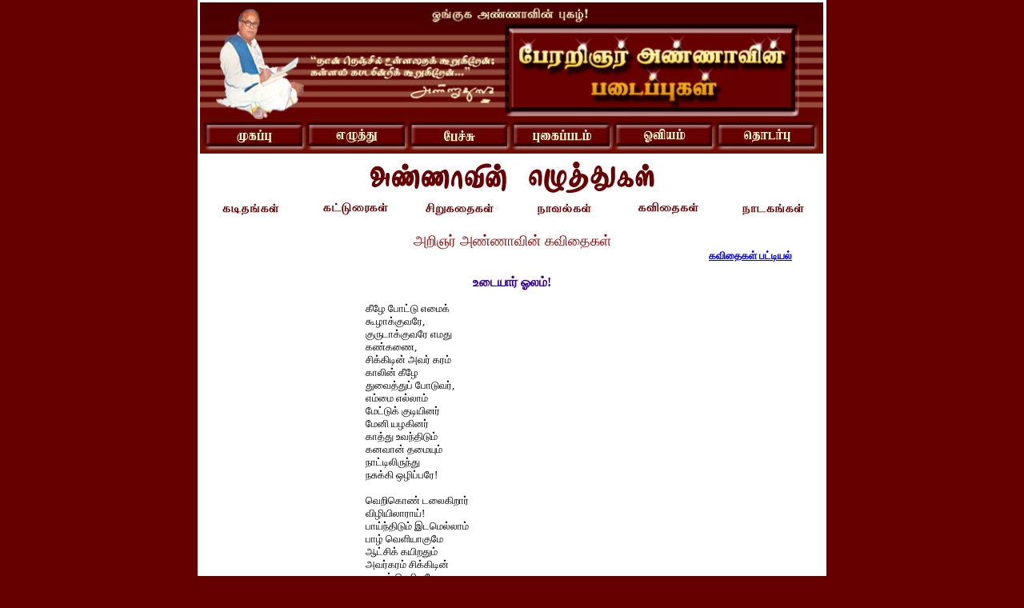

--- FILE ---
content_type: text/html
request_url: https://annavinpadaippugal.info/kavithaigal/udayar_oalam.htm
body_size: 2585
content:
<!DOCTYPE HTML PUBLIC "-//W3C//DTD HTML 4.01 Transitional//EN">
<html>
<head>
<title>-:: Annavin Padaippugal ::-</title>
<meta http-equiv="Content-Type" content="text/html; charset=utf-8">
<script language="JavaScript" type="text/JavaScript">
<!--
function MM_preloadImages() { //v3.0
  var d=document; if(d.images){ if(!d.MM_p) d.MM_p=new Array();
    var i,j=d.MM_p.length,a=MM_preloadImages.arguments; for(i=0; i<a.length; i++)
    if (a[i].indexOf("#")!=0){ d.MM_p[j]=new Image; d.MM_p[j++].src=a[i];}}
}

function MM_swapImgRestore() { //v3.0
  var i,x,a=document.MM_sr; for(i=0;a&&i<a.length&&(x=a[i])&&x.oSrc;i++) x.src=x.oSrc;
}

function MM_findObj(n, d) { //v4.01
  var p,i,x;  if(!d) d=document; if((p=n.indexOf("?"))>0&&parent.frames.length) {
    d=parent.frames[n.substring(p+1)].document; n=n.substring(0,p);}
  if(!(x=d[n])&&d.all) x=d.all[n]; for (i=0;!x&&i<d.forms.length;i++) x=d.forms[i][n];
  for(i=0;!x&&d.layers&&i<d.layers.length;i++) x=MM_findObj(n,d.layers[i].document);
  if(!x && d.getElementById) x=d.getElementById(n); return x;
}

function MM_swapImage() { //v3.0
  var i,j=0,x,a=MM_swapImage.arguments; document.MM_sr=new Array; for(i=0;i<(a.length-2);i+=3)
   if ((x=MM_findObj(a[i]))!=null){document.MM_sr[j++]=x; if(!x.oSrc) x.oSrc=x.src; x.src=a[i+2];}
}
//-->
</script>
</head>

<body bgcolor="#660000" leftmargin="0" topmargin="0" onLoad="MM_preloadImages('../sorpozhivugal/images/titlepage/mugapu-1.jpg','../images/titlepage/ezhuthu-1.jpg','../images/titlepage/pechu-1.jpg','../images/titlepage/pugaipadam-1.jpg','../images/titlepage/ovium-1.jpg','../images/titlepage/thodarpu-1.jpg')">
<table width="779" border="0" align="center" bgcolor="#FFFFFF">
  <tr>
    <td height="579" valign="top"><table width="779" border="0" cellpadding="0" cellspacing="0">
        <tr> 
          <td><img src="../images/title1.jpg" width="130" height="146"></td>
          <td><img src="../images/title2.jpg" width="130" height="146"></td>
          <td><img src="../images/title3.jpg" width="130" height="146"></td>
          <td><img src="../images/title4.jpg" width="130" height="146"></td>
          <td><img src="../images/title5.jpg" width="130" height="146"></td>
          <td><img src="../images/title6.jpg" width="129" height="146"></td>
        </tr>
      </table>
      <table width="779" border="0" cellpadding="0" cellspacing="0">
        <tr> 
          <td><a href="../home.htm" onMouseOver="MM_swapImage('Image1','','../sorpozhivugal/images/titlepage/mugapu-1.jpg',1)" onMouseOut="MM_swapImgRestore()"><img src="../images/titlepage/mugappu.jpg" name="Image1" width="130" height="43" border="0" id="Image1"></a></td>
          <td><a href="../writings.htm" onMouseOver="MM_swapImage('Image2','','../images/titlepage/ezhuthu-1.jpg',1)" onMouseOut="MM_swapImgRestore()"><img src="../images/titlepage/ezhuthu.jpg" name="Image2" width="128" height="43" border="0" id="Image2"></a></td>
          <td><a href="../speech.htm" onMouseOver="MM_swapImage('Image3','','../images/titlepage/pechu-1.jpg',1)" onMouseOut="MM_swapImgRestore()"><img src="../images/titlepage/pechu.jpg" name="Image3" width="129" height="43" border="0" id="Image3"></a></td>
          <td><a href="../photos.htm" onMouseOver="MM_swapImage('Image4','','../images/titlepage/pugaipadam-1.jpg',1)" onMouseOut="MM_swapImgRestore()"><img src="../images/titlepage/pugaipadam.jpg" name="Image4" width="127" height="43" border="0" id="Image4"></a></td>
          <td><a href="../oaviyam.htm" onMouseOver="MM_swapImage('Image5','','../images/titlepage/ovium-1.jpg',1)" onMouseOut="MM_swapImgRestore()"><img src="../images/titlepage/ovium.jpg" name="Image5" width="129" height="43" border="0" id="Image5"></a></td>
          <td><a href="../contact.htm" onMouseOver="MM_swapImage('Image6','','../images/titlepage/thodarpu-1.jpg',1)" onMouseOut="MM_swapImgRestore()"><img src="../images/titlepage/thodarpu.jpg" name="Image6" width="136" height="43" border="0" id="Image6"></a></td>
        </tr>
      </table>
      <table width="779" border="0" cellspacing="0" cellpadding="0">
        <tr>
          <td height="405" valign="top"><div align="center"><img src="../images/writtings_menu/writting_head.jpg" width="427" height="57"> 
              <br>
              <table width="779" border="0" cellspacing="0" cellpadding="0">
                <tr> 
                  <td><a href="../annavin_kadithangal.htm"><img src="../images/writtings_menu/kadithangal.jpg" name="Image7" width="130" height="21" border="0" id="Image7"></a></td>
                  <td><a href="../annavin_katturaigal.htm"><img src="../images/writtings_menu/katturaigal.jpg" name="Image8" width="130" height="21" border="0" id="Image8"></a></td>
                  <td><a href="../annavin_sirukathaigal.htm"><img src="../images/writtings_menu/sirukathaigal.jpg" name="Image9" width="130" height="21" border="0" id="Image9"></a></td>
                  <td><a href="../annavin_navalgal.htm"><img src="../images/writtings_menu/navalgal.jpg" name="Image10" width="130" height="21" border="0" id="Image10"></a></td>
                  <td><a href="../annavin_kavithaigal.htm"><img src="../images/writtings_menu/kurunavalgal.jpg" name="Image11" width="130" height="21" border="0" id="Image11"></a></td>
                  <td><a href="../annavin_nadagangal.htm"><img src="../images/writtings_menu/nadagangal.jpg" name="Image12" width="129" height="21" border="0" id="Image12"></a></td>
                </tr>
              </table>
              <div align="center">
                          
                <div align="center"><font color="#990000" size="4" face="Latha"><br>
                  அறிஞர் அண்ணாவின் கவிதைகள்</font><font face="Verdana, Arial, Helvetica, sans-serif" size="3" ><strong><font color="#990000"><br>
                  </font></strong></font> 
                  <table width="700" border="0" cellspacing="0" cellpadding="0">
                    <tr> 
                      <td><div align="right"><font size="2" face="Latha"><a href="../annavin_kavithaigal.htm"><strong>கவிதைகள் 
                          பட்டியல்</strong></a></font></div></td>
                    </tr>
                  </table>
                  <p><font face="Verdana, Arial, Helvetica, sans-serif" size="3" ><strong><font color="#330099" face="Latha"> 
                    </font></strong></font><font size="2" face="Latha"><strong><font color="#330099" size="3" face="Latha"> 
                    உடையார் ஓலம்!</font></strong></font></p>
                </div>
                          <table width="367" border="0" align="center" cellpadding="0" cellspacing="0">
                            <tr>
                              
                    <td width="367" height="186" valign="top"><div align="justify"> 
                        <p align="left"><font size="2" face="Latha">கீழே போட்டு எமைக்<br>
                          கூழாக்குவரே,<br>
                          குருடாக்குவரே எமது<br>
                          கண்கணை,<br>
                          சிக்கிடின் அவர் கரம்<br>
                          காலின் கீழே<br>
                          துவைத்துப் போடுவர்,<br>
                          எம்மை எல்லாம்<br>
                          மேட்டுக் குடியினர்<br>
                          மேனி யழகினர்<br>
                          காத்து உவந்திடும்<br>
                          கனவான் தமையும்<br>
                          நாட்டிலிருந்து<br>
                          நசுக்கி ஒழிப்பரே!</font></p>
                        <p><font size="2" face="Latha">வெறிகொண் டலைகிறார்<br>
                          விழியிலாராய்!<br>
                          பாய்ந்திடும் இடமெல்லாம்<br>
                          பாழ் வெளியாகுமே<br>
                          ஆட்சிக் கயிறதும்<br>
                          அவர்கரம் சிக்கிடின்<br>
                          உடைத் தெறிவரே<br>
                          உயிர்நிலை யாவையும்!</font></p>
                        <p><font size="2" face="Latha">என்கென்ன அதனால்<br>
                          எனக்கேட்டார்<br>
                          இறைவன் ஆங்கே!<br>
                          திடுக்கிட்டுப் போயிருப்பர் செல்வர்கள் -<br>
                          எனக்கென்ன அதனால்? என்ற<br>
                          இறைவன் கேட்டதன் பொருள் என்ன?<br>
                          கொதித்தெழுந்து புரட்சிச் செய்திடும்<br>
                          ஏழையா, என்னை அழிக்க வருவது.</font></p>
                        <p><font size="2" face="Latha">நீர் அளித்த பாடந்தான்<br>
                          அவர் நெஞ்சந்தனில் உளது.<br>
                          கெடுமதி பெற்றதவர்<br>
                          உம்மிடம் இருந்தன்றோ!<br>
                          இவையெலாம் உமது<br>
                          படைப்புகள் அலவோ!<br>
                          ஒளியும் எழிலும்<br>
                          அருளினேன் முன்னம்<br>
                          சக்தியில் தள்ளினீர்<br>
                          இவர் தமை நீவிர்.<br>
                          வாளுடன் வில்லம்பு<br>
                          வலிவளிக்கப் போதும்<br>
                          என்றிருந்து வந்தீர்!<br>
                          வந்தது இது!<br>
                          விதைத்ததை நீர்<br>
                          அறுத்தெடுத்துச் செல்வீர்!</font></p>
                        <p><font color="#CC0000" size="2" face="Latha">('சமதர்மமும் சர்வேஸ்வரனும்' 
                          <br>
                          - காஞ்சி ஆண்டு மலர் - 1965)</font></p>
                      </div></td>
                            </tr>
                          </table>
                          
                <br>
                <table width="649" border="0" align="center" cellpadding="0" cellspacing="0">
                  <tr> 
                    <td width="594" height="44" valign="top"><div align="justify"> 
                        <p align="justify"><font color="#330099" size="2" face="Latha">(மார்கரெட் 
                          விடிமீர் எனும் கவியரசியின் கவிதை தழுவல், விழிப்புற்ற 
                          ஏழையின் புரட்சி, ஏழையைப் படைத்தவர் கடவுளிடம் முறையிடச் 
                          செய்கிறது)</font></p>
                      </div></td>
                  </tr>
                </table>
                <br>
                <table width="100%" border="0" cellspacing="0" cellpadding="0">
                  <tr> 
                    <td><div align="right"><font size="2"><strong><font color="#CC0000"><a href="#top"><img src="../images/top.gif" width="32" height="50" border="0"></a></font></strong></font></div></td>
                  </tr>
                  <tr> 
                    <td><div align="center"><font size="2" face="Latha"><a href="../home.htm">முகப்பு</a> 
                        | <a href="../writings.htm">எழுத்து</a> | <a href="../speech.htm">பேச்சு</a> 
                        | <a href="../photos.htm">புகைப்படம்</a> | <a href="../oaviyam.htm">ஓவியம்</a> 
                        | <a href="../contact.htm">தொடர்பு</a></font></div></td>
                  </tr>
                  <tr> 
                    <td><div align="center"> 
                        <table width="715" border="0" cellpadding="0" cellspacing="0">
                          <tr> 
                            <td><div align="center"><img src="../images/sub_links/bottom1.jpg" width="132" height="33"></div></td>
                            <td><img src="../images/sub_links/bottom2.jpg" width="127" height="33"></td>
                            <td><a href="../contact.htm"><img src="../images/sub_links/bottom3.jpg" width="130" height="33" border="0"></a></td>
                            <td><a href="../contact.htm"><img src="../images/sub_links/bottom4.jpg" width="128" height="33" border="0"></a></td>
                            <td><img src="../images/sub_links/bottom5.jpg" width="128" height="33"></td>
                            <td><img src="../images/sub_links/bottom6.jpg" width="135" height="33"></td>
                          </tr>
                        </table>
                      </div></td>
                  </tr>
                </table>
              </div>
            </div>
                      </td>
        </tr>
      </table></td>
  </tr>
</table>
</body>
</html>
